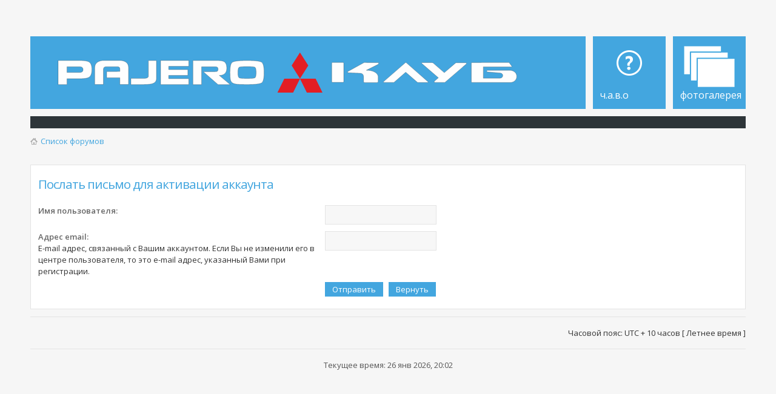

--- FILE ---
content_type: text/html; charset=UTF-8
request_url: https://mmcpajero.ru/forum/ucp.php?mode=resend_act&sid=c2ef933c8c3d451641d6277806c2507b
body_size: 4597
content:
<!DOCTYPE html PUBLIC "-//W3C//DTD XHTML 1.0 Strict//EN" "http://www.w3.org/TR/xhtml1/DTD/xhtml1-strict.dtd">
<html xmlns="http://www.w3.org/1999/xhtml" dir="ltr" lang="ru-ru" xml:lang="ru-ru">
<head>
<meta http-equiv="content-type" content="text/html; charset=UTF-8" />
<meta http-equiv="content-style-type" content="text/css" />
<meta http-equiv="content-language" content="ru-ru" />
<meta http-equiv="imagetoolbar" content="no" />
<meta name="resource-type" content="document" />
<meta name="distribution" content="global" />
<meta name="keywords" content="Клуб, Pajero, паджеро, дальний восток, mitsubishi, мицубуси, офф-роад, сервис, авто, ремонт, обслуживание, тюнинг, мероприятия, трофи, Off-Road, 4x4, Экспедиции" />
<meta name="description" content="Сайт Клуба MMC Pajero. Эксплуатация, ремонт автомобилей. Мероприятия клуба." />
<meta name="viewport" content="width=device-width, initial-scale=1">

<link rel="stylesheet" href="https://mmcpajero.ru/adblock-checker.css" />
<script src="https://ajax.googleapis.com/ajax/libs/jquery/3.1.1/jquery.min.js"></script>
<!-- SAPE RTB JS -->
<script
    async="async"
    src="//cdn-rtb.sape.ru/rtb-b/js/867/2/4867.js"
    type="text/javascript">
</script>
<!-- SAPE RTB END --><!-- Yandex.RTB -->
<script>window.yaContextCb=window.yaContextCb||[]</script>
<script src="https://yandex.ru/ads/system/context.js" async></script>
<!-- Yandex.RTB END-->




<title>MMC Pajero Клуб. Форум &bull; Центр пользователя &bull; Послать письмо для активации аккаунта</title>




<script type="text/javascript">
// <![CDATA[
	var jump_page = 'Введите номер страницы, на которую Вы хотели бы перейти:';
	var on_page = '';
	var per_page = '';
	var base_url = '';
	var style_cookie = 'phpBBstyle';
	var style_cookie_settings = '; path=/; domain=.mmcpajero.ru';
	var onload_functions = new Array();
	var onunload_functions = new Array();
	// www.phpBB-SEO.com SEO TOOLKIT BEGIN
	var seo_delim_start = '-';
	var seo_static_pagination = 'page';
	var seo_ext_pagination = '.html';
	var seo_external = true;
	var seo_external_sub = false;
	var seo_ext_classes = false;
	var seo_hashfix = true;
	// www.phpBB-SEO.com SEO TOOLKIT END

	
	/**
	* Find a member
	*/
	function find_username(url)
	{
		popup(url, 760, 570, '_usersearch');
		return false;
	}

	/**
	* New function for handling multiple calls to window.onload and window.unload by pentapenguin
	*/
	window.onload = function()
	{
		for (var i = 0; i < onload_functions.length; i++)
		{
			eval(onload_functions[i]);
		}
	};

	window.onunload = function()
	{
		for (var i = 0; i < onunload_functions.length; i++)
		{
			eval(onunload_functions[i]);
		}
	};

// ]]>
</script>

<script type="text/javascript" src="./styles/new-style/template/styleswitcher.js"></script>

<link href="./styles/new-style/theme/print.css" rel="stylesheet" type="text/css" media="print" title="printonly" />
<link href="./style.php?sid=6f81f9de7fcc8104242672895e291bd4&amp;id=2&amp;lang=ru" rel="stylesheet" type="text/css" media="screen, projection" />

<link href="./styles/new-style/theme/normal.css" rel="stylesheet" type="text/css" title="A" />
<link href="./styles/new-style/theme/medium.css" rel="alternate stylesheet" type="text/css" title="A+" />
<link href="./styles/new-style/theme/large.css" rel="alternate stylesheet" type="text/css" title="A++" />

<script type="text/javascript">
	$(document).ready(function() {
		$(".toggleMenuButton").click(function () {
			$(".tabs").slideToggle("fast");
			$(".toggleMenuButton").toggleClass("active");
		})

		$(window).resize(function() {
		    //small-screen
		    if (window.innerWidth < 767) {
		        $(".tabs").css('display', '');
						$(".gggheader").css('display','none');
			    $('.toggleMenuButton').removeClass('active');
		    }
		        //end small-screen
		}) .resize(); // trigger resize event

	});
</script>

<!--[if lte IE 8]><script type="text/javascript" src="./styles/new-style/template/respond.min.js"></script><![endif]-->

<!-- Google Web Fonts -->
<link href='//fonts.googleapis.com/css?family=Open+Sans:300,400,600&subset=latin,cyrillic' rel='stylesheet' type='text/css'>

<script type="text/javascript">

  var _gaq = _gaq || [];
  _gaq.push(['_setAccount', 'UA-19271725-1']);
  _gaq.push(['_trackPageview']);

  (function() {
    var ga = document.createElement('script'); ga.type = 'text/javascript'; ga.async = true;
    ga.src = ('https:' == document.location.protocol ? 'https://ssl' : 'http://www') + '.google-analytics.com/ga.js';
    var s = document.getElementsByTagName('script')[0]; s.parentNode.insertBefore(ga, s);
  })();

</script>

<!--<script src="https://mmcpajero.ru/snowstorm-min.js"></script>-->

</head>

<body id="phpbb" class="section-ucp ltr">
<!-- Class "new_year" for snow-->
<div id="wrap" clas="new_year">
	<a id="top" name="top" accesskey="t"></a>
	<div id="page-header">

    	<div id="above-headerbar">

			        </div>
        
        <div id="header">
			<div id="site-description">
				<a href="https://mmcpajero.ru"  title="На главную страницу"><img src="/forum/styles/new-style/imageset/logo.svg" class="logo_img"></a>
			</div>


<div class="tabs-outer">
            	<a href="javascript:void(0);" title="Menu" class="toggleMenuButton"></a>
            	<ul class="tabs">
            		<li id="faq-link"><a href="http://mmcpajero.ru/announces/faq-t5526.html" title="Часто задаваемые вопросы"><span>Ч.А.В.О</span></a></li>
								<li id="gallery-link"><a href="./gallery/menu.php" title="Фотогалерея"><span>Фотогалерея</span></a></li>                  
            	</ul>
            </div>
        </div>
				<nav class="navbar-top">
            <div class="nav-button"><h3>Дополнительное меню</h3>
                <a class="pull" href="javascript:void(0);">Menu</a>
            </div>

            <div class="header-navbar">
						            <div class="clearfix"></div>
            </div>
        </nav>
			
        <div id="breadcrumbs">
        	<a class="icon-home" href="https://mmcpajero.ru/forum.html" accesskey="h">Список форумов</a>         </div>

		<ul class="thread-icons">
          		</ul>

	</div>

<!-- Yandex.Metrika counter -->
<script src="//mc.yandex.ru/metrika/watch.js" type="text/javascript"></script>
<script type="text/javascript">
try { var yaCounter709269 = new Ya.Metrika({id:709269,
          webvisor:true,
          clickmap:true,
          accurateTrackBounce:true});
} catch(e) { }
</script>
<noscript><div><img src="//mc.yandex.ru/watch/709269" style="position:absolute; left:-9999px;" alt="" /></div></noscript>
<!-- /Yandex.Metrika counter -->

	<a name="start_here"></a>
	<div id="page-body">
<script type="text/javascript">
<!--
var _acic={dataProvider:10,allowCookieMatch:false};(function(){var e=document.createElement("script");e.type="text/javascript";e.async=true;e.src="https://www.acint.net/aci.js";var t=document.getElementsByTagName("script")[0];t.parentNode.insertBefore(e,t)})()
//-->
</script><br />

		<!-- Yandex.RTB R-A-61405-2 -->
<div id="yandex_rtb_R-A-61405-2"></div>
<script>
window.yaContextCb.push(()=>{
	Ya.Context.AdvManager.render({
		"blockId": "R-A-61405-2",
		"renderTo": "yandex_rtb_R-A-61405-2"
	})
})
</script>

<form action="./ucp.php?mode=resend_act" method="post" id="resend">

<div class="panel">
	<div class="inner"><span class="corners-top"><span></span></span>

	<div class="content">
		<h2>Послать письмо для активации аккаунта</h2>

		<fieldset>
		<dl>
			<dt><label for="username">Имя пользователя:</label></dt>
			<dd><input class="inputbox narrow" type="text" name="username" id="username" size="25" /></dd>
		</dl>
		<dl>
			<dt><label for="email">Адрес email:</label><br /><span>E-mail адрес, связанный с Вашим аккаунтом. Если Вы не изменили его в центре пользователя, то это e-mail адрес, указанный Вами при регистрации.</span></dt>
			<dd><input class="inputbox narrow" type="text" name="email" id="email" size="25" maxlength="100" /></dd>
		</dl>
		<dl>
			<dt>&nbsp;</dt>
			<dd><input type="hidden" name="creation_time" value="1769418163" />
<input type="hidden" name="form_token" value="220b799789c58c58309a9dd7776c365b50b6ca21" />
<input type="submit" name="submit" id="submit" class="button1" value="Отправить" tabindex="2" />&nbsp; <input type="reset" value="Вернуть" name="reset" class="button2" /></dd>
		</dl>
		</fieldset>
	</div>

	<span class="corners-bottom"><span></span></span></div>
</div>
</form>

</div>
	
<!-- Prefooter blocks go below -->

<div id="page-footer">

	<div class="navbar">

		<ul class="linklist">
							<li class="rightside">Часовой пояс: UTC + 10 часов [ Летнее время ]</li>
		</ul>

	</div>

	<div class="copyright">
		Текущее время: 26 янв 2026, 20:02<br /><br />       <!-- -->
		<br>

	</div>
</div>

</div>

<div>
	<a id="bottom" name="bottom" accesskey="z"></a>
	</div>
<script src="https://mmcpajero.ru/advertisement.js"></script>
<script src="https://mmcpajero.ru/adblock-checker.js"></script>
<script type="text/javascript">
    adb_checker({
        url: 'https://adblockplus.org/ru/faq_basics#disable', // Link to help users disable AdBlock
        redirect: false, // True to redirect user to the above url
        warning: {
            text: 'Мы не показываем плохую рекламу, реклама - единственный способ поддерживать существование этого ресурса. <br>Пожалуйста, добавьте наш сайт в исключения AdBlock!', // Message to the users
            button: 'Помогите отключить!'
        }
    });
setTimeout(function(){$('.smoke-base.smoke-visible.smoke-alert').fadeOut('fast')},10000);
</script>
<!--<script src="https://ajax.googleapis.com/ajax/libs/jquery/3.1.1/jquery.min.js"></script>
<script src="./styles/new-style/template/ar.js"></script>
-->
<script type="text/javascript" src="./styles/new-style/template/forum_fn.js"></script>
<!--Google Analitics -->
<script>
  (function(i,s,o,g,r,a,m){i['GoogleAnalyticsObject']=r;i[r]=i[r]||function(){
  (i[r].q=i[r].q||[]).push(arguments)},i[r].l=1*new Date();a=s.createElement(o),
  m=s.getElementsByTagName(o)[0];a.async=1;a.src=g;m.parentNode.insertBefore(a,m)
  })(window,document,'script','https://www.google-analytics.com/analytics.js','ga');

  ga('create', 'UA-87786951-1', 'auto');
  ga('send', 'pageview');

</script>
<!--End of GA-->

</body>
</html>